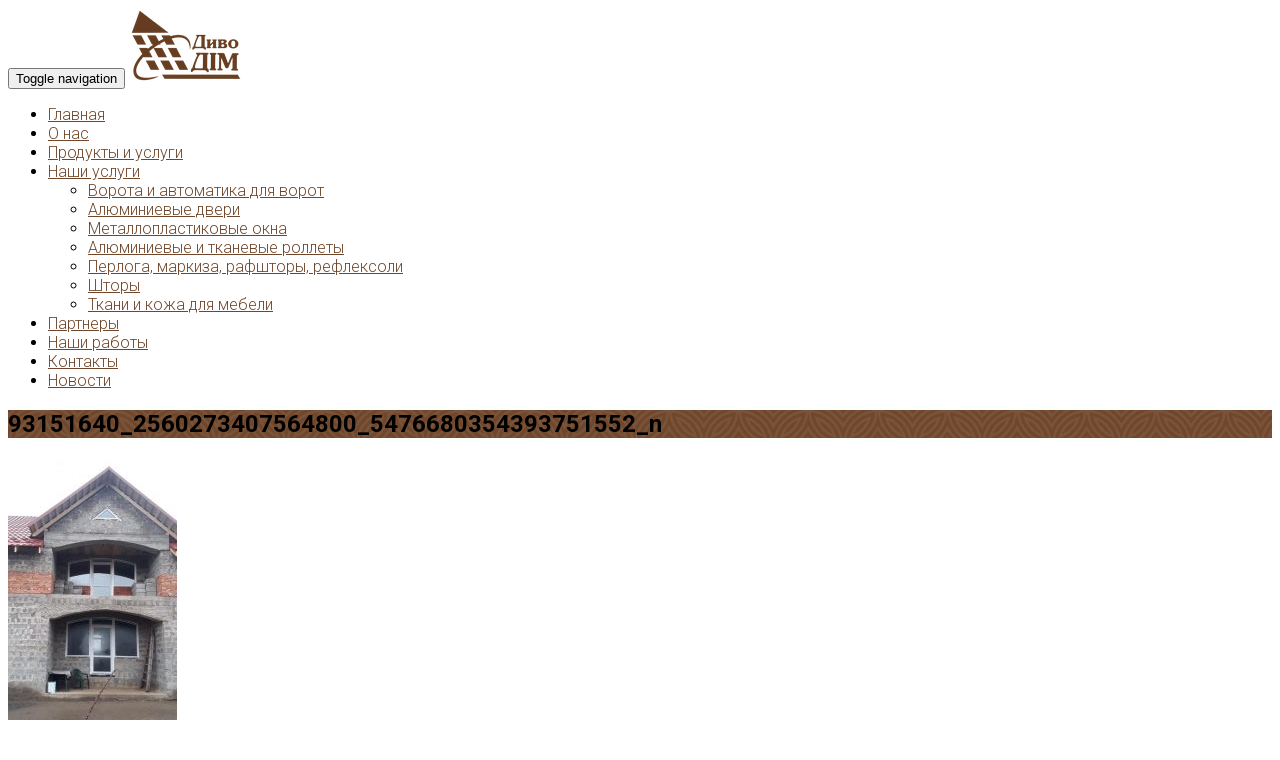

--- FILE ---
content_type: text/html; charset=UTF-8
request_url: https://dyvodim.com/nashy-uslugy/nashi-zaversheni-ob-yekty/attachment/93151640_2560273407564800_5476680354393751552_n/
body_size: 9684
content:
<!DOCTYPE html>
<!--[if IE 8]> <html lang="ru-RU" class="ie8"> <![endif]-->
<!--[if !IE]><!--> <html lang="ru-RU"> <!--<![endif]-->

<head>
<meta charset="UTF-8">
<!-- Mobile Specific Meta -->
<meta name="viewport" content="width=device-width, initial-scale=1, maximum-scale=1">

<!-- Favicon, Apple Touch Icons and og icons -->
<meta property="og:image" content="//dyvodim.com/wp-content/uploads/2017/03/logo_transparent.png"/>
<link rel="shortcut icon" type="image/png" href="//dyvodim.com/wp-content/uploads/2017/03/logo_transparent.png">
<link rel="apple-touch-icon-precomposed" sizes="52x52" href="https://dyvodim.com/wp-content/themes/dyvodim/assets/img/ico/apple-52.png">
<link rel="apple-touch-icon-precomposed" sizes="72x72" href="https://dyvodim.com/wp-content/themes/dyvodim/assets/img/ico/apple-72.png">
<link rel="apple-touch-icon-precomposed" sizes="114x114" href="https://dyvodim.com/wp-content/themes/dyvodim/assets/img/ico/apple-114.png">
<link rel="apple-touch-icon-precomposed" sizes="144x144" href="https://dyvodim.com/wp-content/themes/dyvodim/assets/img/ico/apple-144.png">

<script type="text/javascript">
    var wellnesscenter_url = 'https://dyvodim.com/wp-content/themes/dyvodim';
    var wellnesscenter_home_url = 'https://dyvodim.com';
</script>

<title>93151640_2560273407564800_5476680354393751552_n &#8212; Диво Дім</title>
<meta name='robots' content='max-image-preview:large' />
<link rel='dns-prefetch' href='//fonts.googleapis.com' />
<link rel='dns-prefetch' href='//maxcdn.bootstrapcdn.com' />
<link rel="alternate" type="application/rss+xml" title="Диво Дім &raquo; Лента" href="https://dyvodim.com/feed/" />
<link rel="alternate" type="application/rss+xml" title="Диво Дім &raquo; Лента комментариев" href="https://dyvodim.com/comments/feed/" />
<link rel="alternate" type="application/rss+xml" title="Диво Дім &raquo; Лента комментариев к &laquo;93151640_2560273407564800_5476680354393751552_n&raquo;" href="https://dyvodim.com/nashy-uslugy/nashi-zaversheni-ob-yekty/attachment/93151640_2560273407564800_5476680354393751552_n/feed/" />
<script type="text/javascript">
/* <![CDATA[ */
window._wpemojiSettings = {"baseUrl":"https:\/\/s.w.org\/images\/core\/emoji\/15.0.3\/72x72\/","ext":".png","svgUrl":"https:\/\/s.w.org\/images\/core\/emoji\/15.0.3\/svg\/","svgExt":".svg","source":{"concatemoji":"https:\/\/dyvodim.com\/wp-includes\/js\/wp-emoji-release.min.js?ver=6.5.7"}};
/*! This file is auto-generated */
!function(i,n){var o,s,e;function c(e){try{var t={supportTests:e,timestamp:(new Date).valueOf()};sessionStorage.setItem(o,JSON.stringify(t))}catch(e){}}function p(e,t,n){e.clearRect(0,0,e.canvas.width,e.canvas.height),e.fillText(t,0,0);var t=new Uint32Array(e.getImageData(0,0,e.canvas.width,e.canvas.height).data),r=(e.clearRect(0,0,e.canvas.width,e.canvas.height),e.fillText(n,0,0),new Uint32Array(e.getImageData(0,0,e.canvas.width,e.canvas.height).data));return t.every(function(e,t){return e===r[t]})}function u(e,t,n){switch(t){case"flag":return n(e,"\ud83c\udff3\ufe0f\u200d\u26a7\ufe0f","\ud83c\udff3\ufe0f\u200b\u26a7\ufe0f")?!1:!n(e,"\ud83c\uddfa\ud83c\uddf3","\ud83c\uddfa\u200b\ud83c\uddf3")&&!n(e,"\ud83c\udff4\udb40\udc67\udb40\udc62\udb40\udc65\udb40\udc6e\udb40\udc67\udb40\udc7f","\ud83c\udff4\u200b\udb40\udc67\u200b\udb40\udc62\u200b\udb40\udc65\u200b\udb40\udc6e\u200b\udb40\udc67\u200b\udb40\udc7f");case"emoji":return!n(e,"\ud83d\udc26\u200d\u2b1b","\ud83d\udc26\u200b\u2b1b")}return!1}function f(e,t,n){var r="undefined"!=typeof WorkerGlobalScope&&self instanceof WorkerGlobalScope?new OffscreenCanvas(300,150):i.createElement("canvas"),a=r.getContext("2d",{willReadFrequently:!0}),o=(a.textBaseline="top",a.font="600 32px Arial",{});return e.forEach(function(e){o[e]=t(a,e,n)}),o}function t(e){var t=i.createElement("script");t.src=e,t.defer=!0,i.head.appendChild(t)}"undefined"!=typeof Promise&&(o="wpEmojiSettingsSupports",s=["flag","emoji"],n.supports={everything:!0,everythingExceptFlag:!0},e=new Promise(function(e){i.addEventListener("DOMContentLoaded",e,{once:!0})}),new Promise(function(t){var n=function(){try{var e=JSON.parse(sessionStorage.getItem(o));if("object"==typeof e&&"number"==typeof e.timestamp&&(new Date).valueOf()<e.timestamp+604800&&"object"==typeof e.supportTests)return e.supportTests}catch(e){}return null}();if(!n){if("undefined"!=typeof Worker&&"undefined"!=typeof OffscreenCanvas&&"undefined"!=typeof URL&&URL.createObjectURL&&"undefined"!=typeof Blob)try{var e="postMessage("+f.toString()+"("+[JSON.stringify(s),u.toString(),p.toString()].join(",")+"));",r=new Blob([e],{type:"text/javascript"}),a=new Worker(URL.createObjectURL(r),{name:"wpTestEmojiSupports"});return void(a.onmessage=function(e){c(n=e.data),a.terminate(),t(n)})}catch(e){}c(n=f(s,u,p))}t(n)}).then(function(e){for(var t in e)n.supports[t]=e[t],n.supports.everything=n.supports.everything&&n.supports[t],"flag"!==t&&(n.supports.everythingExceptFlag=n.supports.everythingExceptFlag&&n.supports[t]);n.supports.everythingExceptFlag=n.supports.everythingExceptFlag&&!n.supports.flag,n.DOMReady=!1,n.readyCallback=function(){n.DOMReady=!0}}).then(function(){return e}).then(function(){var e;n.supports.everything||(n.readyCallback(),(e=n.source||{}).concatemoji?t(e.concatemoji):e.wpemoji&&e.twemoji&&(t(e.twemoji),t(e.wpemoji)))}))}((window,document),window._wpemojiSettings);
/* ]]> */
</script>
<style id='wp-emoji-styles-inline-css' type='text/css'>

	img.wp-smiley, img.emoji {
		display: inline !important;
		border: none !important;
		box-shadow: none !important;
		height: 1em !important;
		width: 1em !important;
		margin: 0 0.07em !important;
		vertical-align: -0.1em !important;
		background: none !important;
		padding: 0 !important;
	}
</style>
<link rel='stylesheet' id='booked-gf-css' href='//fonts.googleapis.com/css?family=Open+Sans%3A600%2C400%7CMontserrat%3A700%2C400&#038;subset=cyrillic%2Ccyrillic-ext%2Clatin%2Cgreek-ext%2Cgreek%2Clatin-ext%2Cvietnamese&#038;ver=1.5.7' type='text/css' media='all' />
<link rel='stylesheet' id='booked-fontawesome-css' href='//maxcdn.bootstrapcdn.com/font-awesome/4.3.0/css/font-awesome.min.css?ver=4.3.0' type='text/css' media='all' />
<link rel='stylesheet' id='booked-tooltipster-css' href='https://dyvodim.com/wp-content/plugins/booked/js/tooltipster/css/tooltipster.css?ver=3.3.0' type='text/css' media='all' />
<link rel='stylesheet' id='booked-tooltipster-theme-css' href='https://dyvodim.com/wp-content/plugins/booked/js/tooltipster/css/themes/tooltipster-light.css?ver=3.3.0' type='text/css' media='all' />
<link rel='stylesheet' id='booked-animations-css' href='https://dyvodim.com/wp-content/plugins/booked/css/animations.css?ver=1.5.7' type='text/css' media='all' />
<link rel='stylesheet' id='booked-styles-css' href='https://dyvodim.com/wp-content/plugins/booked/css/styles.css?ver=1.5.7' type='text/css' media='all' />
<link rel='stylesheet' id='booked-colors-css' href='https://dyvodim.com/wp-content/uploads/booked/color-theme.css?ver=1.5.7' type='text/css' media='all' />
<link rel='stylesheet' id='booked-responsive-css' href='https://dyvodim.com/wp-content/plugins/booked/css/responsive.css?ver=1.5.7' type='text/css' media='all' />
<link rel='stylesheet' id='visual-form-builder-css-css' href='https://dyvodim.com/wp-content/plugins/visual-form-builder/css/visual-form-builder.min.css?ver=20140412' type='text/css' media='all' />
<link rel='stylesheet' id='vfb-jqueryui-css-css' href='https://dyvodim.com/wp-content/plugins/visual-form-builder/css/smoothness/jquery-ui-1.10.3.min.css?ver=20131203' type='text/css' media='all' />
<link rel='stylesheet' id='bootstrap-css' href='https://dyvodim.com/wp-content/themes/dyvodim/assets/css/bootstrap.min.css?ver=WELLNESSCENTER_VERSION' type='text/css' media='all' />
<link rel='stylesheet' id='fontawesome-css' href='https://dyvodim.com/wp-content/themes/dyvodim/assets/css/font-awesome.min.css?ver=WELLNESSCENTER_VERSION' type='text/css' media='all' />
<link rel='stylesheet' id='animate-css' href='https://dyvodim.com/wp-content/themes/dyvodim/assets/css/animate.min.css?ver=WELLNESSCENTER_VERSION' type='text/css' media='all' />
<link rel='stylesheet' id='animated-headlines-css' href='https://dyvodim.com/wp-content/themes/dyvodim/assets/css/animated-headlines.css?ver=WELLNESSCENTER_VERSION' type='text/css' media='all' />
<link rel='stylesheet' id='bootstrap-datepicker-css' href='https://dyvodim.com/wp-content/themes/dyvodim/assets/css/bootstrap-datepicker.min.css?ver=WELLNESSCENTER_VERSION' type='text/css' media='all' />
<link rel='stylesheet' id='fancybox-css' href='https://dyvodim.com/wp-content/themes/dyvodim/assets/fancybox/jquery.fancybox.css?ver=WELLNESSCENTER_VERSION' type='text/css' media='all' />
<link rel='stylesheet' id='wellnesscenter-form-builder-css' href='https://dyvodim.com/wp-content/themes/dyvodim/assets/css/wellnesscenter-form-builder.min.css?ver=WELLNESSCENTER_VERSION' type='text/css' media='all' />
<link rel='stylesheet' id='wellnesscenter-wp-utility-css' href='https://dyvodim.com/wp-content/themes/dyvodim/assets/css/wellnesscenter-wp-utility.css?ver=WELLNESSCENTER_VERSION' type='text/css' media='all' />
<link rel='stylesheet' id='wellnesscenter-fw-utility-css' href='https://dyvodim.com/wp-content/themes/dyvodim/assets/css/wellnesscenter-fw-utility.css?ver=WELLNESSCENTER_VERSION' type='text/css' media='all' />
<link rel='stylesheet' id='wellnesscenter-styles-css' href='https://dyvodim.com/wp-content/themes/dyvodim/assets/css/wellnesscenter-styles.css?ver=WELLNESSCENTER_VERSION' type='text/css' media='all' />
<link rel='stylesheet' id='wellnesscenter-ie8fix-css' href='https://dyvodim.com/wp-content/themes/dyvodim/assets/css/wellnesscenter-ie8fix.css?ver=WELLNESSCENTER_VERSION' type='text/css' media='all' />
<link rel='stylesheet' id='wellnesscenter-override-css' href='https://dyvodim.com/wp-content/themes/dyvodim/assets/css/wellnesscenter-override.css?ver=WELLNESSCENTER_VERSION' type='text/css' media='all' />
<script type="text/javascript" src="https://dyvodim.com/wp-includes/js/jquery/jquery.min.js?ver=3.7.1" id="jquery-core-js"></script>
<script type="text/javascript" src="https://dyvodim.com/wp-includes/js/jquery/jquery-migrate.min.js?ver=3.4.1" id="jquery-migrate-js"></script>

			<script type="text/javascript">					var profilePage = 'https://dyvodim.com/uk/profile/';
					
				// Set some defaults
				var timeFormat = 'H:i';
				var timeInterval = 60;

				var i18n_confirm_appt_delete 		= 'Are you sure you want to cancel this appointment?',
					i18n_please_wait 				= 'Please wait...',
					i18n_wrong_username_pass 		= 'Wrong username/password combination.',
					i18n_request_appointment		= 'Request Appointment',
					i18n_fill_out_required_fields 	= 'Please fill out all required fields.',
					i18n_appt_required_fields		= 'A first name and an email address are required fields.';

			</script>

		<link rel="https://api.w.org/" href="https://dyvodim.com/wp-json/" /><link rel="alternate" type="application/json" href="https://dyvodim.com/wp-json/wp/v2/media/866" /><link rel="EditURI" type="application/rsd+xml" title="RSD" href="https://dyvodim.com/xmlrpc.php?rsd" />
<meta name="generator" content="WordPress 6.5.7" />
<link rel='shortlink' href='https://dyvodim.com/?p=866' />
<link rel="alternate" type="application/json+oembed" href="https://dyvodim.com/wp-json/oembed/1.0/embed?url=https%3A%2F%2Fdyvodim.com%2Fnashy-uslugy%2Fnashi-zaversheni-ob-yekty%2Fattachment%2F93151640_2560273407564800_5476680354393751552_n%2F" />
<link rel="alternate" type="text/xml+oembed" href="https://dyvodim.com/wp-json/oembed/1.0/embed?url=https%3A%2F%2Fdyvodim.com%2Fnashy-uslugy%2Fnashi-zaversheni-ob-yekty%2Fattachment%2F93151640_2560273407564800_5476680354393751552_n%2F&#038;format=xml" />
<link href='https://fonts.googleapis.com/css?family=Roboto:300,400,500,700' rel='stylesheet' type='text/css'> 
<link rel="icon" href="https://dyvodim.com/wp-content/uploads/2017/03/cropped-logo_transparent-32x32.png" sizes="32x32" />
<link rel="icon" href="https://dyvodim.com/wp-content/uploads/2017/03/cropped-logo_transparent-192x192.png" sizes="192x192" />
<link rel="apple-touch-icon" href="https://dyvodim.com/wp-content/uploads/2017/03/cropped-logo_transparent-180x180.png" />
<meta name="msapplication-TileImage" content="https://dyvodim.com/wp-content/uploads/2017/03/cropped-logo_transparent-270x270.png" />
<style type='text/css'>#teaser-blog { background-image: url(https://dyvodim.com/wp-content/themes/dyvodim/assets/img/cta-background.png); }body { font-family: 'Roboto', sans-serif;   font-weight: 300! important; }.bt-slide-title {text-shadow: 
		-0   -1px 1px #330606,
		 0   -1px 1px #330606,
		-0    1px 1px #330606,
		 0    1px 1px #330606,
		-1px -0   1px #330606,
		 1px -0   1px #330606,
		-1px  0   1px #330606,
		 1px  0   1px #330606,
		-1px -1px 1px #330606,
		 1px -1px 1px #330606,
		-1px  1px 1px #330606,
		 1px  1px 1px #330606,
		-1px -1px 1px #330606,
		 1px -1px 1px #330606,
		-1px  1px 1px #330606,
		 1px  1px 1px #330606;
}</style>		<style type="text/css" id="wp-custom-css">
			#appointmentModal .modal-dialog .modal-content .modal-body .info-box {display: none;}		</style>
		<style type="text/css"> #appointmentModal .modal-dialog .modal-content .modal-body .service-and-date .input-group-addon,#appointmentModal .modal-dialog .modal-content .modal-header,#page-preloader,#teaser-blog,.btn.btn-color1,.btn.btn-primary,.btn.btn-success,.call-to-action,.error-page form .input-group-addon,.gallery .gallery-container .gallery-thumbnail-container .gallery-thumbnail-overlay,.label-default,.meta-featured-post,.newsletter-simple form .newsletter-submit:hover,.pagination .page-numbers li.active,.pricing-table .pricing-table-offer.highlight-col .offer-action button,.pricing-table .pricing-table-offer.highlight-col .offer-title,.review-slider .carousel-indicators li,.sidebar .widget .tagcloud a,.tooltip .tooltip-inner{background-color:#70472b}.about-us-large .person:hover .person-img .person-img-background,.btn.btn-color1:hover,.btn.btn-primary:hover,.btn.btn-success:hover,.pricing-table .pricing-table-offer.highlight-col .offer-price,.pricing-table .pricing-table-offer:hover .offer-action button:hover,.pricing-table .pricing-table-offer:hover .offer-price,.search-form form .input-group-addon{background-color:#b8a496}#appointmentModal .modal-dialog .modal-content .modal-body .newsletter-checkbox input[type=checkbox]:checked.label:before,#appointmentModal .modal-dialog .modal-content .modal-body .service-and-date .service-select select,#appointmentModal .modal-dialog .modal-content .modal-body .service-and-date .service-select:after,#appointmentModal .modal-dialog .modal-content .modal-body .service-and-date .time-select:after,#appointmentModal .modal-dialog .modal-content .modal-body h2,#appointmentModal .modal-dialog .modal-content .modal-body h3,#footer-bar h2,.about-us-large .person .person-socialmedia li a:hover,.about-us-large .person h3,.about-us-large h2 small,.author-post .author-content h2,.blog-post.blog-card .post-title a,.btn.navbar-btn:hover,.call-to-action .btn,.contact-form-gmap .contact-info .address-icon,.contact-form-gmap .contact-info .phone-icon,.contact-form-gmap h2 small,.contact-info .address-icon,.contact-info .phone-icon,.content-img-right h3,.error-page form .input-group input,.error-page h3,.features-img h3,.fw-list.list-icon li i,.fw-quote small:before,.fw-tabs-left.fw-tabs-minimal .nav-tabs>li.active>a,.fw-tabs-left.fw-tabs-minimal .nav-tabs>li.active>a:focus,.fw-tabs-left.fw-tabs-minimal .nav-tabs>li.active>a:hover,.fw-tabs-minimal .nav-tabs>li.active>a,.fw-tabs-minimal .nav-tabs>li.active>a:focus,.fw-tabs-minimal .nav-tabs>li.active>a:hover,.fw-tabs-minimal .nav-tabs>li>a:hover,.fw-team .fw-team-socials a:hover,.intro-full-screen h1,.my-tooltip,.navigation-top .navbar-nav li a.btn:hover,.navigation-top .navbar-nav li a:hover,.pagination .page-numbers li a,.pricing-table .pricing-table-offer.highlight-col .offer-price,.pricing-table .pricing-table-offer.highlight-col .offer-price .currency,.pricing-table .pricing-table-offer:hover .offer-action button,.pricing-table .pricing-table-offer:hover .offer-price,.pricing-table .pricing-table-offer:hover .offer-title,.pricing-table h2 small,.product-info h3,.product-info ul li i,.review-slider .reviews-author,.review-slider .reviews-header,.search-form form .input-group input,.section-header .fw-special-title small,.sidebar .widget ul li i,.sidebar .widget-title,.single .meta-featured-post,.single-post-tags li:first-of-type,.tab-content .nav-tabs li a:hover,.tab-content .nav-tabs li.active a,.tab-content .tab-content h4,.tab-content h2 small,a,a:active,a:hover,a:visited, .gallery-pl, .bt-slide-title{color:#70472b}.about-us-large .person .person-socialmedia li a::before,.contact-form-gmap .contact-info .address-icon,.contact-form-gmap .contact-info .phone-icon,.contact-info .address-icon,.contact-info .phone-icon,.fw-quote small:before,.fw-tabs-left.fw-tabs-minimal .nav-tabs>li.active>a,.fw-tabs-left.fw-tabs-minimal .nav-tabs>li.active>a:focus,.fw-tabs-left.fw-tabs-minimal .nav-tabs>li.active>a:hover,.fw-tabs-minimal .nav-tabs>li.active>a,.fw-tabs-minimal .nav-tabs>li.active>a:focus,.fw-tabs-minimal .nav-tabs>li.active>a:hover,.fw-tabs-minimal .nav-tabs>li>a:hover,.my-tooltip,.pricing-table .pricing-table-offer:hover .offer-action button,.review-slider .carousel-indicators .active,.tab-content .nav-tabs li a:hover,.tab-content .nav-tabs li.active a,.tab-content .tab-content .tab-content-img,.tooltip .tooltip-arrow,ol.comments li div.vcard img.photo, .btn.navbar-btn::before,.blog-post blockquote{border-color:#70472b}.blog-post .post-attachment,.features-img .feature-img{border-color:#b8a496} .navigation-top .navbar-nav li a.btn:hover, #appointmentModal .modal-dialog .modal-content .modal-body .service-and-date .service-select, .wp-calendar td#today, .pricing-table .pricing-table-offer.highlight-col .offer-action button:hover{color: #70472b!important; }::selection{background:#70472b}::-moz-selection{background:#70472b} #page-preloader { background-color: #70472b; position: absolute; width: 100%; height: 100%; z-index: 9999; padding-top: 8%; top: 0; } </style></head>
<body class="attachment attachment-template-default single single-attachment postid-866 attachmentid-866 attachment-jpeg" >


<!-- Preloader start  
<div id="page-preloader" class="animated text-center">
    <img src="//dyvodim.com/wp-content/uploads/2018/09/logo_transp.png" alt="Диво Дім" class="logo-prelaoder"/>
    <h1 class="title-preloader">Диво Дім</h1>
    <div class="spinner">
        <div class="double-bounce1"></div>
        <div class="double-bounce2"></div>
    </div>
</div>
  Preloader end -->


<!-- Navigation Top start -->
<nav class="navbar navbar-default navbar-fixed-top navigation-top" id="navigation-top" >
    <div class="container">
        <!-- Brand and toggle get grouped for better mobile display -->
        <div class="navbar-header">
            <button type="button" class="navbar-toggle collapsed" data-toggle="collapse"
                    data-target="#bs-navbar-collapse-1">
                <span class="sr-only">Toggle navigation</span>
                <span class="icon-bar"></span>
                <span class="icon-bar"></span>
                <span class="icon-bar"></span>
            </button>
            <!-- Logo start -->
            <a class="navbar-brand nav-logo" href="https://dyvodim.com">
                <img src="//dyvodim.com/wp-content/uploads/2017/03/logo_transparent.png" alt="Диво Дім"/>
            </a>
            <!-- Logo end -->
        </div>

        <!-- Nav-Links start -->
        <div id="bs-navbar-collapse-1" class="collapse navbar-collapse"><ul id="menu-main-menu-ru" class="nav navbar-nav navbar-right"><li id="menu-item-409" class="menu-item menu-item-type-post_type menu-item-object-page menu-item-home menu-item-on"><a title="Главная" href="https://dyvodim.com/#Главная">Главная</a></li>
<li id="menu-item-410" class="menu-item menu-item-type-post_type menu-item-object-page menu-item-on"><a title="О нас" href="https://dyvodim.com/#pro-nas-ru">О нас</a></li>
<li id="menu-item-412" class="menu-item menu-item-type-post_type menu-item-object-page menu-item-on"><a title="Продукты и услуги" href="https://dyvodim.com/#services-and-products-ru">Продукты и услуги</a></li>
<li id="menu-item-441" class="menu-item menu-item-type-taxonomy menu-item-object-category menu-item-has-children menu-item- dropdown"><a title="Наши услуги" href="https://dyvodim.com/nashy-uslugy/" data-toggle="dropdown1" class="dropdown-toggle" aria-haspopup="true">Наши услуги <span class="caret"></span></a>
<ul role="menu" class="dropdown-menu">
	<li id="menu-item-458" class="menu-item menu-item-type-post_type menu-item-object-post menu-item-"><a title="Ворота и автоматика для ворот" href="https://dyvodim.com/nashy-uslugy/vorota/">Ворота и автоматика для ворот</a></li>
	<li id="menu-item-576" class="menu-item menu-item-type-post_type menu-item-object-post menu-item-"><a title="Алюминиевые двери" href="https://dyvodim.com/nashy-uslugy/alyumynyevye-dvery/">Алюминиевые двери</a></li>
	<li id="menu-item-457" class="menu-item menu-item-type-post_type menu-item-object-post menu-item-"><a title="Металлопластиковые окна" href="https://dyvodim.com/nashy-uslugy/plastikovue-okna/">Металлопластиковые окна</a></li>
	<li id="menu-item-456" class="menu-item menu-item-type-post_type menu-item-object-post menu-item-"><a title="Алюминиевые и тканевые роллеты" href="https://dyvodim.com/nashy-uslugy/alyumynyevye-tkanevue-rollety/">Алюминиевые и тканевые роллеты</a></li>
	<li id="menu-item-454" class="menu-item menu-item-type-post_type menu-item-object-post menu-item-"><a title="Перлога, маркиза, рафшторы, рефлексоли" href="https://dyvodim.com/nashy-uslugy/perloga-markiza-rafshtoru-refleksolu/">Перлога, маркиза, рафшторы, рефлексоли</a></li>
	<li id="menu-item-577" class="menu-item menu-item-type-post_type menu-item-object-post menu-item-"><a title="Шторы" href="https://dyvodim.com/nashy-uslugy/shtory/">Шторы</a></li>
	<li id="menu-item-455" class="menu-item menu-item-type-post_type menu-item-object-post menu-item-"><a title="Ткани и кожа для мебели" href="https://dyvodim.com/nashy-uslugy/tkani-koga-dlya-mebeli/">Ткани и кожа для мебели</a></li>
</ul>
</li>
<li id="menu-item-414" class="menu-item menu-item-type-post_type menu-item-object-page menu-item-on"><a title="Партнеры" href="https://dyvodim.com/#partners-ru">Партнеры</a></li>
<li id="menu-item-440" class="menu-item menu-item-type-taxonomy menu-item-object-category menu-item-"><a title="Наши работы" href="https://dyvodim.com/nashy-raboty/">Наши работы</a></li>
<li id="menu-item-415" class="menu-item menu-item-type-post_type menu-item-object-page menu-item-on"><a title="Контакты" href="https://dyvodim.com/#contact-ru">Контакты</a></li>
<li id="menu-item-416" class="menu-item menu-item-type-post_type menu-item-object-page current_page_parent menu-item-no"><a title="Новости" href="https://dyvodim.com/novosti/">Новости</a></li>
</ul></div>        <!-- Nav-Links end -->
		
		
    </div>
</nav>
<!-- Navigation Top end -->


 <!-- Teaser start -->
<div id="teaser-blog">
    <div class="container">
        <div class="row">

            <div class="col-md-12 text-center">
                <h2 class="title">93151640_2560273407564800_5476680354393751552_n</h2>
                
            </div>
            

        </div>
    </div>
</div>
<!-- Teaser end -->

<!-- Blog Posts start -->
<div id="post-866" class="post-866 attachment type-attachment status-inherit hentry" >
    <div class="container">
        <div class="row">
            <div class="col-md-12">
                <div class="blog-box">
                    <div class="blog-post single-post">
                        
                        
                        <div class="post-content-text">
                            <!-- Article content -->
                                		
	<!-- Article content -->
	<div class="entry-content">
		
        <p class="attachment"><a href='https://dyvodim.com/wp-content/uploads/2020/04/93151640_2560273407564800_5476680354393751552_n.jpg'><img fetchpriority="high" decoding="async" width="169" height="300" src="https://dyvodim.com/wp-content/uploads/2020/04/93151640_2560273407564800_5476680354393751552_n-169x300.jpg" class="attachment-medium size-medium" alt="" srcset="https://dyvodim.com/wp-content/uploads/2020/04/93151640_2560273407564800_5476680354393751552_n-169x300.jpg 169w, https://dyvodim.com/wp-content/uploads/2020/04/93151640_2560273407564800_5476680354393751552_n.jpg 540w" sizes="(max-width: 169px) 100vw, 169px" /></a></p>
	</div> <!-- end entry-content -->
                            <!-- end entry-content -->
  
                        </div>
                         

                        
                                            </div>
                </div>
            </div>
            
        </div>
    </div>
</div>
<!-- Blog Posts end -->

<div class="clearfix"></div>
<!-- Footer Simple start -->
<footer class="footer-simple wow fadeIn" id="footer-simple-1">
    <div class="container">
        <div class="row">
            <div class="col-md-8"><script type="text/javascript" charset="windows-1251" src="https://okna.ua/js/calc_button/okna_5_v2.js"></script> <noscript> <div style="width: 88px; height: 31px; background: #000;padding:0;margin:0;border:0;border-radius:0;display:inline-block;position:relative;opacity:1;outline:0;overflow:visible;text-shadow:none;text-transform:none;visibility:visible;z-index:auto;text-indent:0;"><a href="https://okna.ua/" title="Металлопластиковые окна, пластиковые окна, ПВХ" style="border:0;margin:0;padding:0;float: left; line-height: 0;font-variant:normal;height:auto;width:auto;letter-spacing:normal;opacity:1;outline:0;text-indent:0;text-shadow:none;text-transform:none;visibility:visible;white-space:normal;word-spacing:0;z-index:auto;"><img src="https://okna.ua/img/okna-ua-top-gl_v2.gif" title="OKNA.ua - Металлопластиковые окна, алюминиевые фасады, деревянные окна" alt="ОКНА.ua - оконные системы, объявления, каталог, прайсы" width="34" height="31"/></a><a href="https://okna.ua/" style="border:0;margin:0;float: left; padding: 2px 0 3px 7px; font: 11px/11px Arial, Helvetica, sans-serif; color: #fff; display: block; text-decoration: none;font-variant:normal;height:auto;width:auto;letter-spacing:normal;opacity:1;outline:0;text-indent:0;text-shadow:none;text-transform:none;visibility:visible;white-space:normal;word-spacing:0;z-index:auto;">Рейтинг</a><a href="https://okna.ua/" style="border:0;margin:0;float: left; font: bold 12px/12px Arial, Arial Narrow, Helvetica, sans-serif; color: #fff; display: block; text-decoration: none; padding: 0 0 0 1px;font-variant:normal;height:auto;width:auto;letter-spacing:normal;opacity:1;outline:0;text-indent:0;text-shadow:none;text-transform:none;visibility:visible;white-space:normal;word-spacing:0;z-index:auto;">OKNA.ua</a></div> </noscript> <div class="col-md-8">ДивоДім © 2024. Усі права застережено</div></div><div class="col-md-4">
                <ul class="social-media">
                                        <li><a href="https://www.facebook.com/Dyvodim/" target="_blank"><i class="fa fa-facebook"></i></a></li>
                                                <li><a href="#" target="_blank"><i class="fa fa-google-plus-square"></i></a></li>
                                            </ul>
            </div>
        </div>
    </div>
</footer>
<!-- Footer Simple end -->


<a href="#" class="scroll-up-btn hidden-xs"><i class="fa fa-angle-up"></i></a>

<!-- Appointment Modal Start -->
<div class="modal fade ool" id="appointmentModal" tabindex="-1" role="dialog" aria-labelledby="appointmentModalLabel" aria-hidden="true" data-backdrop="static">
    <div class="modal-dialog">
        <div class="modal-content">

                <!-- Modal header start -->
                <div class="modal-header">
                    <button type="button" class="close" data-dismiss="modal" aria-hidden="true">&times;</button>
                    <h4 class="modal-title" id="appointmentModalLabel">Замовити</h4>
                </div>
                <!-- Modal header end -->

                <!-- Modal body start -->
                <div class="modal-body">
                    <!-- Appointment Info start -->
                    <div class="info-box">
                        <h3><i class="fa fa-info-circle"></i> Upon completing this booking, you will receive a booking confirmation!</h3>
                    </div>
                    <!-- Appointment Info end -->

                <div id="vfb-form-1" class="visual-form-builder-container"><form id="avtomatyka-dlya-riznyh-typiv-vorit-1" class="visual-form-builder vfb-form-1 " method="post" enctype="multipart/form-data">
	<input type="hidden" name="form_id" value="1" /><fieldset class="vfb-fieldset vfb-fieldset-1 vitayemo-budemo-radi-vam-dopomogty " id="item-vfb-391"><div class="vfb-legend"><h3>Вітаємо! Будемо раді Вам допомогти!</h3></div><ul class="vfb-section vfb-section-1"><li class="vfb-item vfb-item-select  " id="item-vfb-132"><label for="vfb-132" class="vfb-desc">Пропоновані групи продуктів  <span class="vfb-required-asterisk">*</span></label><select name="vfb-13" id="vfb-132" class="vfb-select  vfb-medium  required "><option value="Будь ласка, оберіть групу продуктів, якою цікавитеся" selected='selected'>Будь ласка, оберіть групу продуктів, якою цікавитеся</option><option value="Електроприводи для відкотних воріт">Електроприводи для відкотних воріт</option><option value="Електроприводи для розпашних воріт">Електроприводи для розпашних воріт</option><option value="Електроприводи для гаражних воріт">Електроприводи для гаражних воріт</option><option value="Шлагбауми і боларди">Шлагбауми і боларди</option><option value="Автоматичні двері">Автоматичні двері</option><option value="Енергоощадні вікна">Енергоощадні вікна</option><option value="Алюмінієві ролети та жалюзі">Алюмінієві ролети та жалюзі</option><option value="Шпалери">Шпалери</option><option value="Ландшафтний дизайн">Ландшафтний дизайн</option><option value="Інше">Інше</option></select></li></ul>&nbsp;</fieldset><fieldset class="vfb-fieldset vfb-fieldset-2 zalyshte-informatsiyu-pro-sebe " id="item-vfb-213"><div class="vfb-legend"><h3>Залиште інформацію про себе</h3></div><ul class="vfb-section vfb-section-2"><li class="vfb-item vfb-item-text   vfb-left-third" id="item-vfb-234"><label for="vfb-234" class="vfb-desc">Як до Вас звертатися? </label><input type="text" name="vfb-23" id="vfb-234" value="" class="vfb-text  vfb-small   " /></li><li class="vfb-item vfb-item-phone   vfb-right-two-thirds" id="item-vfb-415"><label for="vfb-415" class="vfb-desc">Введіть телефон, щоб з Вами зв’язатися  <span class="vfb-required-asterisk">*</span></label><input type="tel" name="vfb-41" id="vfb-415" value="" class="vfb-text  vfb-small  required  phone " /></li><li class="vfb-item vfb-item-email   vfb-right-two-thirds" id="item-vfb-436"><label for="vfb-436" class="vfb-desc">Email для контактування  <span class="vfb-required-asterisk">*</span></label><input type="email" name="vfb-43" id="vfb-436" value="" class="vfb-text  vfb-medium  required  email " /></li><li class="vfb-item vfb-item-textarea  " id="item-vfb-377"><label for="vfb-377" class="vfb-desc">Введіть текст вашого повідомлення </label><div><textarea name="vfb-37" id="vfb-377" class="vfb-textarea  vfb-large  "></textarea></div></li></ul>&nbsp;</fieldset><fieldset class="vfb-fieldset vfb-fieldset-3 projdit-prostu-perevirku-shhob-my-perekonalysya-shho-vy-ne-bot " id="item-vfb-28" style="display:block"><div class="vfb-legend"><h3>Пройдіть просту перевірку, щоб ми переконалися, що Ви не бот</h3></div><ul class="vfb-section vfb-section-3"><li class="vfb-item vfb-item-secret" style="display:"><label for="vfb-39" class="vfb-desc">Будь ласка, введіть дві цифри <span class="vfb-required-asterisk">*</span></label><input type="hidden" name="_vfb-secret" value="vfb-3" /><span class="vfb-span"><input type="text" name="vfb-3" id="vfb-39" value="" class="vfb-text  vfb-medium  required {digits:true,maxlength:2,minlength:2} " style="display:block" /><label>Наприклад: 79</label></span><li style="display:none;"><label>This box is for spam protection - <strong>please leave it blank</strong>:</label><div><input name="vfb-spam" /></div></li>
	<li class="vfb-item vfb-item-submit" id="item-vfb-410">
				<input type="hidden" name="vfb-submit" value="Submit" />
				<input type="submit" name="vfb-submit-button" id="vfb-410" value="Замовити" class="vfb-submit btn btn-primary " />
				</li></ul>
	</fieldset><input type="hidden" name="_wp_http_referer" value="/nashy-uslugy/nashi-zaversheni-ob-yekty/attachment/93151640_2560273407564800_5476680354393751552_n/" /></form></div> <!-- .visual-form-builder-container -->                </div>
        </div>
    </div>
</div>

<!-- Appointment Modal end -->

<div class="hidden" id="xs_form_success"><div class="vfb-form-success">Your information was successfully submitted.</div></div>
<script type='text/javascript'>
var wellnessSettings = { 
color :      '#70472b', 
onScroll :   'yes', 
};

</script> 
<script type="text/javascript" src="https://dyvodim.com/wp-content/plugins/booked/js/spin.min.js?ver=2.0.1" id="booked-spin-js-js"></script>
<script type="text/javascript" src="https://dyvodim.com/wp-content/plugins/booked/js/spin.jquery.js?ver=2.0.1" id="booked-spin-jquery-js"></script>
<script type="text/javascript" src="https://dyvodim.com/wp-content/plugins/booked/js/tooltipster/js/jquery.tooltipster.min.js?ver=3.3.0" id="booked-tooltipster-js"></script>
<script type="text/javascript" src="https://dyvodim.com/wp-content/plugins/booked/js/functions.js?ver=1.5.7" id="booked-functions-js"></script>
<script type="text/javascript" src="https://dyvodim.com/wp-content/themes/dyvodim/assets/js/bootstrap.min.js?ver=WELLNESSCENTER_VERSION" id="bootstrap-js"></script>
<script type="text/javascript" src="https://dyvodim.com/wp-content/themes/dyvodim/assets/js/wow.min.js?ver=WELLNESSCENTER_VERSION" id="wow-js"></script>
<script type="text/javascript" src="https://dyvodim.com/wp-content/themes/dyvodim/assets/js/animated-headlines.js?ver=WELLNESSCENTER_VERSION" id="animated-headlines-js"></script>
<script type="text/javascript" src="https://dyvodim.com/wp-content/themes/dyvodim/assets/js/bootstrap-datepicker.min.js?ver=WELLNESSCENTER_VERSION" id="bootstrap-datepicker-js"></script>
<script type="text/javascript" src="https://dyvodim.com/wp-content/themes/dyvodim/assets/fancybox/jquery.fancybox.pack.js?ver=WELLNESSCENTER_VERSION" id="fancybox-js"></script>
<script type="text/javascript" src="https://dyvodim.com/wp-content/themes/dyvodim/assets/js/wellnesscenter-custom.js?ver=WELLNESSCENTER_VERSION" id="wellnesscenter-custom-js"></script>
<script type="text/javascript" src="https://dyvodim.com/wp-includes/js/comment-reply.min.js?ver=6.5.7" id="comment-reply-js" async="async" data-wp-strategy="async"></script>
<script type="text/javascript" src="https://dyvodim.com/wp-content/plugins/visual-form-builder/js/jquery.validate.min.js?ver=1.9.0" id="jquery-form-validation-js"></script>
<script type="text/javascript" src="https://dyvodim.com/wp-content/plugins/visual-form-builder/js/vfb-validation.min.js?ver=20140412" id="visual-form-builder-validation-js"></script>
<script type="text/javascript" src="https://dyvodim.com/wp-content/plugins/visual-form-builder/js/jquery.metadata.js?ver=2.0" id="visual-form-builder-metadata-js"></script>
<script type="text/javascript" src="https://dyvodim.com/wp-content/plugins/visual-form-builder/js/i18n/validate/messages-ru_RU.js?ver=1.9.0" id="vfb-validation-i18n-js"></script>
<script type="text/javascript">
(function() {
				var expirationDate = new Date();
				expirationDate.setTime( expirationDate.getTime() + 31536000 * 1000 );
				document.cookie = "pll_language=ru; expires=" + expirationDate.toUTCString() + "; path=/; secure; SameSite=Lax";
			}());

</script>

<!-- Global site tag (gtag.js) - Google Analytics -->
<script async src="https://www.googletagmanager.com/gtag/js?id=UA-126963446-1"></script>
<script>
  window.dataLayer = window.dataLayer || [];
  function gtag(){dataLayer.push(arguments);}
  gtag('js', new Date());

  gtag('config', 'UA-126963446-1');
</script>

<script defer src="https://static.cloudflareinsights.com/beacon.min.js/vcd15cbe7772f49c399c6a5babf22c1241717689176015" integrity="sha512-ZpsOmlRQV6y907TI0dKBHq9Md29nnaEIPlkf84rnaERnq6zvWvPUqr2ft8M1aS28oN72PdrCzSjY4U6VaAw1EQ==" data-cf-beacon='{"version":"2024.11.0","token":"26e57a929d4b4a84a41eb1d1867cfd3e","r":1,"server_timing":{"name":{"cfCacheStatus":true,"cfEdge":true,"cfExtPri":true,"cfL4":true,"cfOrigin":true,"cfSpeedBrain":true},"location_startswith":null}}' crossorigin="anonymous"></script>
</body>
</html> 

--- FILE ---
content_type: application/x-javascript
request_url: https://okna.ua/js/calc_button/okna_5_v2.js
body_size: 526
content:
var d=new Date(); document.write('<div style="width: 88px; height: 31px; background: #686868;padding:0;margin:0;border:0;border-radius:0;display:inline-block;position:relative;opacity:1;outline:0;overflow:visible;text-shadow:none;text-transform:none;visibility:visible;z-index:auto;text-indent:0;"><a href="https://okna.ua/" title="Металлопластиковые окна, пластиковые окна, ПВХ" style="margin:0;padding:0;border:0;float: left; line-height: 0;font-variant:normal;height:auto;width:auto;letter-spacing:normal;opacity:1;outline:0;text-indent:0;text-shadow:none;text-transform:none;visibility:visible;white-space:normal;word-spacing:0;z-index:auto;"><img src="https://okna.ua/img/okna-ua-top-gl_v2.gif?p=1&scrn='+screen.width+'x'+screen.height+'&r='+document.referrer+'&'+d.getTime()+'" title="OKNA.ua - Металлопластиковые окна, алюминиевые фасады, деревянные окна" alt="ОКНА.ua - оконные системы, объявления, каталог, прайсы" width="34" height="31"/></a><a href="https://okna.ua/" style="margin:0;float: left;border:0; padding: 2px 0 3px 7px; font: 11px/11px Arial, Helvetica, sans-serif; color: #fff; display: block; text-decoration: none;font-variant:normal;height:auto;width:auto;letter-spacing:normal;opacity:1;outline:0;text-indent:0;text-shadow:none;text-transform:none;visibility:visible;white-space:normal;word-spacing:0;z-index:auto;">Рейтинг</a><a href="https://okna.ua/" style="margin:0;float: left; font: bold 12px/12px Arial, Arial Narrow, Helvetica, sans-serif; color: #fff; display: block; text-decoration: none;border:0; padding: 0 0 0 1px;font-variant:normal;height:auto;width:auto;letter-spacing:normal;opacity:1;outline:0;text-indent:0;text-shadow:none;text-transform:none;visibility:visible;white-space:normal;word-spacing:0;z-index:auto;">OKNA.ua</a></div>');
